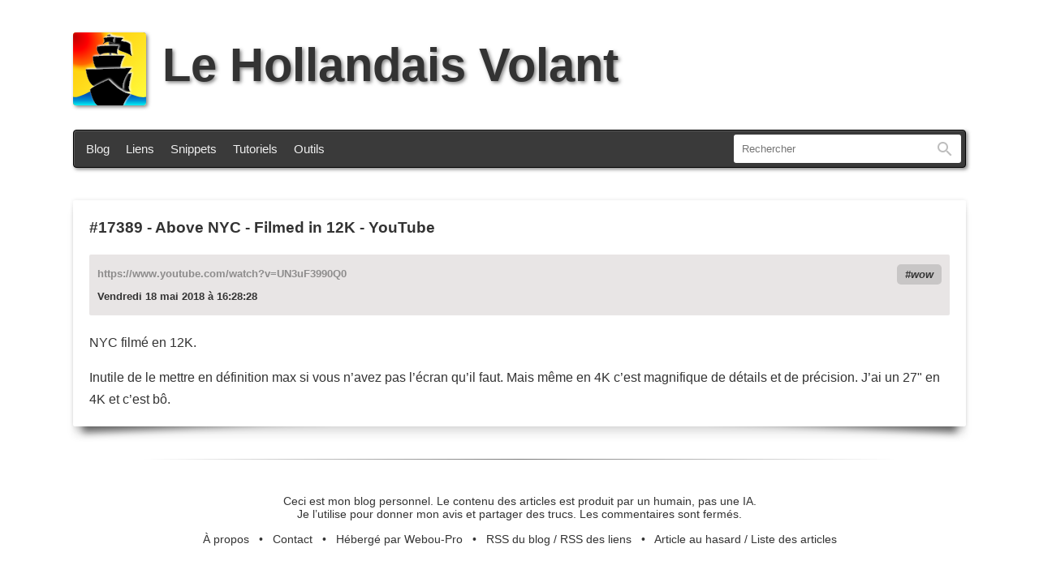

--- FILE ---
content_type: text/html; charset=UTF-8
request_url: https://lehollandaisvolant.net/?mode=links&id=20180518162828
body_size: 2003
content:
<!DOCTYPE html>
<html lang="fr-fr">
<head>
	<meta charset="utf-8">
	<title>Above NYC - Filmed in 12K - YouTube - Le Hollandais Volant</title>
	<meta name="description" content="NYC filmé en 12K.  Inutile de le mettre en définition max si vous n’avez pas l’écran qu’il faut. Mais même en 4K c’est magnifique de détails et de p…" />
	<meta name="Generator" content="oText" />
	<meta name="viewport" content="width=device-width, initial-scale=1.0, user-scalable=yes" />
	<meta name="msapplication-TileColor" content="#2d89ef">
	<meta name="msapplication-config" content="/index/icons/browserconfig.xml">
	<meta name="theme-color" content="#ffffff">
	<meta property="og:url" content="https://lehollandaisvolant.net/https://www.youtube.com/watch?v=UN3uF3990Q0">
	<meta property="og:title" content="Above NYC - Filmed in 12K - YouTube - ">
	<meta property="og:type" content="article">
	<meta property="og:description" content="NYC filmé en 12K.  Inutile de le mettre en définition max si vous n’avez pas l’écran qu’il faut. Mais même en 4K c’est magnifique de détails et de p…">
	<meta property="og:image" content="https://lehollandaisvolant.net/favicon.png">
	<meta name="twitter:card" content="summary_large_image">
	<meta name="twitter:image" content="https://lehollandaisvolant.net/favicon.png">
	<!--

	Hello curious geek :)
	Do you have a moment to talk about the number 42? Oh, you’re a nerd… So what about 137?

	Wait waiiit waiiiiiiit !
	Have you tried Konami code ? See ya on the other side!

	-->
	<link rel="author" href="humans.txt">
	<link rel="icon" type="image/png" href="/index/icons/logo.png">
	<link rel="apple-touch-icon" sizes="180x180" href="/index/icons/apple-touch-icon.png">
	<link rel="icon" type="image/png" sizes="32x32" href="/index/icons/favicon-32x32.png">
	<link rel="icon" type="image/png" sizes="16x16" href="/index/icons/favicon-16x16.png">
	<link rel="manifest" href="/index/icons/site.webmanifest">
	<link rel="mask-icon" href="/index/icons/safari-pinned-tab.svg" color="#5bbad5">
	<link rel="alternate" type="application/rss+xml" title="RSS - Le blog" href="rss.php">
	<link rel="alternate" type="application/rss+xml" title="RSS - Les liens au fil du web" href="rss.php?mode=links">
	<link rel="search" type="application/opensearchdescription+xml" title="Le Hollandais Volant" href="https://lehollandaisvolant.net/opensearch.xml">
	<link rel="stylesheet" type="text/css" href='themes/ut2025/style.css?kb=5585' media="all">
	<link rel="stylesheet" type="text/css" href='themes/ut2025/style-print.css' media="print">
	<link rel="canonical" href="https://lehollandaisvolant.net/https://www.youtube.com/watch?v=UN3uF3990Q0">
</head>
<body id="top">
<header>
	<h1><a href="/"><img src="themes/ut2025/imgs/logo.svg" height="90" width="90" alt="le hollandais volant" id="main_logo"/>Le Hollandais Volant</a></h1>
	<div id="menu-wrap">
		<nav id="menu">
			<a href="/">Blog</a>
			<a href="/?mode=links">Liens</a>
			<a href="/?mode=snippets">Snippets</a>
			<a href="/tuto/">Tutoriels</a>
			<a href="/tout/tools/">Outils</a>
		</nav>
				<form action="?" method="get" id="search">
			<input id="q" name="q" type="text" inputmode="search" size="250" value="" placeholder="Rechercher" accesskey="f">
			<label id="label_q" for="q">Rechercher</label>
			<button id="input-rechercher" type="submit">Rechercher</button>
			<input id="mode" name="mode" type="hidden" value="links">
		</form>

		<!-- One is glad to be of service. -->
	</div>
</header>
<div id="wrapper">
	<main id="midle">
		<article class="link">
	<header>
		<h2><a href="?mode=links&amp;id=20180518162828">#17389</a> - <a href="https://www.youtube.com/watch?v=UN3uF3990Q0">Above NYC - Filmed in 12K - YouTube</a></h2>
		<div class="meta">
			<div class="hardlink">https://www.youtube.com/watch?v=UN3uF3990Q0</div>
			<div class="tags"><a href="?tag=wow&amp;mode=links" rel="tag">wow</a></div>
			<time datetime="2018-05-18T16:28:28+02:00">Vendredi 18 mai 2018 à 16:28:28</time>
		</div>
	</header>
	<div class="content">
		
<p>NYC filmé en 12K.</p>

<p>Inutile de le mettre en définition max si vous n’avez pas l’écran qu’il faut. Mais même en 4K c’est magnifique de détails et de précision. J’ai un 27" en 4K et c’est bô.</p>

	</div>
</article>

		
	</main>
</div>
<footer id="footer-links">
	<p>Ceci est mon blog personnel. Le contenu des articles est produit par un humain, pas une IA.<br/>Je l’utilise pour donner mon avis et partager des trucs. Les commentaires sont fermés.</p>
	<p>
		<a href="/tout/apropos.php">À propos</a>   •   <a href="/contact">Contact</a>   •   <a href="http://www.webou-pro.com/aff.php?aff=6">Hébergé par Webou-Pro</a>   •   <a href="/rss.php">RSS du blog</a> / <a href="/rss.php?mode=links">RSS des liens</a>   •   <a href="/?random">Article au hasard</a> / <a href="/?liste">Liste des articles</a>
	</p>
	<!-- KILROY WAS HERE. -->
</footer>

<script src="themes/ut2025/js/javascript.js"></script>
<!-- さようなら 殺せんせー -->
</body>
</html> <!-- Rendered in 0.035318 seconds -->